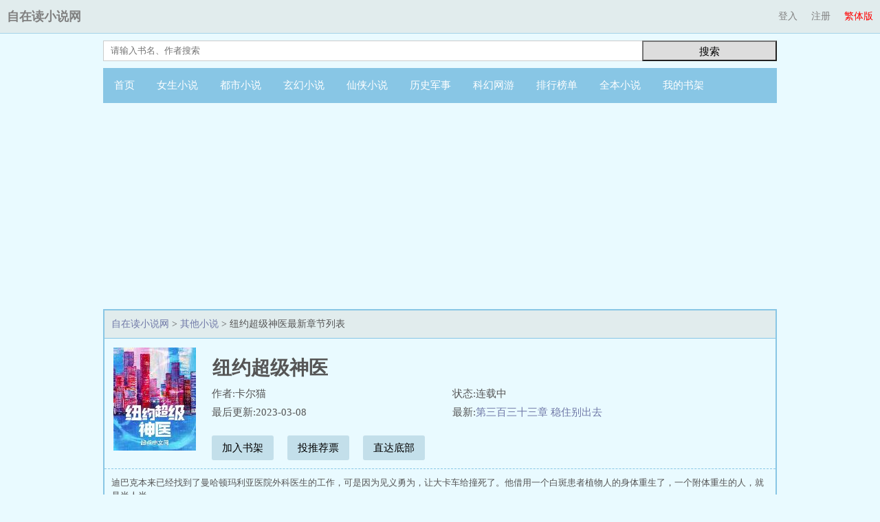

--- FILE ---
content_type: text/html
request_url: https://www.zizaidu.com/zizaidu/109507/
body_size: 7640
content:
<!DOCTYPE html PUBLIC "-//W3C//DTD XHTML 1.0 Transitional//EN" "http://www.w3.org/TR/xhtml1/DTD/xhtml1-transitional.dtd">
<html xmlns="http://www.w3.org/1999/xhtml">
<head>
<title>纽约超级神医最新章节全文阅读 - 自在读小说网</title>
<meta name=viewport content="width=device-width, initial-scale=1">
<meta http-equiv="content-language" content="zh-Hans">
<meta http-equiv="Content-Type" content="text/html; charset=gbk" />
<meta name="keywords" content="纽约超级神医,纽约超级神医最新章节,纽约超级神医全文阅读" />
<meta name="description" content="《纽约超级神医》，作者：卡尔猫，简介：迪巴克本来已经找到了曼哈顿玛利亚医院外科医生的工作，可是因为见义勇为，让大卡车给撞死了。他借用一个白斑患者植..." />
<link rel="alternate" hreflang="zh-Hans" href="/zizaidu/109507/" />
<link rel="alternate" hreflang="zh-Hant" href="/big5/zizaidu/109507/" />
<link rel="stylesheet" type="text/css" href="/style/default.css"/>
</head>
<body>
<div class="header">
<div class="top">
    <div class="top-left"><a href="//www.zizaidu.com/">自在读小说网</a></div><a class="lang" href="/big5/zizaidu/109507/">繁体版</a>
    <div class="top-right">

  <a href="/login.php?jumpurl=%2Fmodules%2Farticle%2Freader.php%3Faid%3D109507%26charset%3Dgbk" rel="nofollow">登入</a><a href="/register.php" rel="nofollow">注册</a>

  </div>
</div>

<div class="searchbar">
        <form name="form" method="get" action="/modules/article/search.php" id="articlesearch">
        <input type="hidden" name="searchtype" value="all">
        <div class="search"><input type="text"  placeholder="请输入书名、作者搜索" onclick="this.placeholder=''" onblur="this.placeholder='请输入书名、作者搜索'" class="text" name="searchkey" /></div>
        <button type="submit">搜索</button>
        </form>
</div>

<div class="nav">
<ul>
<li><a href="/">首页</a></li>
<li><a href="/sort/1/">女生小说</a></li>
<li><a href="/sort/2/">都市小说</a></li>
<li><a href="/sort/3/">玄幻小说</a></li>
<li><a href="/sort/4/">仙侠小说</a></li>
<li><a href="/sort/5/">历史军事</a></li>
<li><a href="/sort/6/">科幻网游</a></li>
<li><a href="/top/allvisit/">排行榜单</a></li>
<li><a href="/full/">全本小说</a></li>
<li><a href="/modules/article/bookcase.php">我的书架</a></li>
</ul>
</div>
</div>
<div class="main">
<div class="indexad1"><script type="text/javascript" src="/js/indexad1.js" charset="utf-8"></script></div>
<div class="contentbox">
<div class="breadcrumb">
<a href="//www.zizaidu.com/">自在读小说网</a> &gt; <a href="/sort/7/">其他小说</a> &gt; 纽约超级神医最新章节列表
</div>

<div id="bookcover">
<img width="120" height="150" src="//www.zizaidu.com/files/article/image/109/109507/109507s.jpg" onerror="src='/modules/article/images/nocover.jpg'" alt="纽约超级神医"/>
</div>

<div id="maininfo">
<div id="info">
<h1>纽约超级神医</h1>
<p>作者:卡尔猫</p>
<p>状态:连载中</p>
<p>最后更新:2023-03-08</p>
<p>最新:<a href="26133657.html">第三百三十三章 稳住别出去</a></p>
</div>
<div id="bookmark"><a rel="nofollow" href="/modules/article/addbookcase.php?bid=109507">加入书架</a><a rel="nofollow" href="/modules/article/uservote.php?id=109507">投推荐票</a><a href="#footer">直达底部</a></div>
<div id="intro">
<p>迪巴克本来已经找到了曼哈顿玛利亚医院外科医生的工作，可是因为见义勇为，让大卡车给撞死了。他借用一个白斑患者植物人的身体重生了，一个附体重生的人，就是半人半...</p>
</div>
</div>
</div>

<div class="indexad2"><script type="text/javascript" src="/js/indexad2.js" charset="utf-8"></script></div>
<div class="contentbox">
<div id="chapterlist">
<dl>
<dt>《纽约超级神医》最新章节</dt>
<dd><a href="26133657.html">第三百三十三章 稳住别出去</a></dd>
<dd><a href="26133656.html">第三百三十二章 走路像鸭子</a></dd>
<dd><a href="26133655.html">第三百三十一章 浪漫的爱情</a></dd>
<dd><a href="26133654.html">第三百三十章 从小玩到大</a></dd>
<dd><a href="26133653.html">第三百二十九章 元神感应度</a></dd>
<dd><a href="26133652.html">第三百二十八章 敞亮的天窗</a></dd>
<dd><a href="26133651.html">第三百二十七章 尺度越位了</a></dd>
<dd><a href="26133650.html">第三百二十六章 神鹰的翅膀</a></dd>
<dd><a href="26133649.html">第三百二十五章 追悔莫及呀</a></dd>
<dd><a href="26133648.html">第三百二十四章 真重色轻友</a></dd>
<dd><a href="26133647.html">第三百二十三章 苍蝇王出手</a></dd>
<dd><a href="26133646.html">第三百二十二章 调戏的韵味</a></dd>
<dd><a href="26133645.html">第三百二十一章 激她去训练</a></dd>
<dd><a href="26133644.html">第三百二十章 你要三上吊</a></dd>
<dt>《纽约超级神医》全部章节</dt>
<dd><a href="26133326.html">第二章 迪巴克重生</a></dd>
<dd><a href="26133327.html">第三章 白斑病患者</a></dd>
<dd><a href="26133328.html">第四章 迪巴克和迪巴拉</a></dd>
<dd><a href="26133329.html">第五章 抽屉里的尸体</a></dd>
<dd><a href="26133330.html">第六章 蓝玫瑰的疑惑</a></dd>
<dd><a href="26133331.html">第七章 天经地义</a></dd>
<dd><a href="26133332.html">第八章 这才叫财大气粗</a></dd>
<dd><a href="26133333.html">第九章 他们只好回医院</a></dd>
<dd><a href="26133334.html">第十章 奇怪的发烧</a></dd>
<dd><a href="26133335.html">第十一章 诊疗室里的争斗</a></dd>
<dd><a href="26133336.html">第十二章 鬼附身的哭声</a></dd>
<dd><a href="26133337.html">第十三章 安医生失踪</a></dd>
<dd><a href="26133338.html">第十四章 我脑子不能吃</a></dd>
<dd><a href="26133339.html">第十五章 子弹飞行的速度</a></dd>
<dd><a href="26133340.html">第十六章 龙尼心里诊所</a></dd>
<dd><a href="26133341.html">第十七章 现代恶魔的演变</a></dd>
<dd><a href="26133342.html">第十八章 闲着没事找事</a></dd>
<dd><a href="26133343.html">第十九章 拍马腿上了</a></dd>
<dd><a href="26133344.html">第二十章 迪院长我在救人</a></dd>
<dd><a href="26133345.html">第二十一章 一半人一半鬼</a></dd>
<dd><a href="26133346.html">第二十二章 12个骷髅头花神</a></dd>
<dd><a href="26133347.html">第二十三章 失踪了四个人（吐血求推荐票和收藏）</a></dd>
<dd><a href="26133348.html">第二十四章 救治脑淤血病人（吐血求收藏和推荐票）</a></dd>
<dd><a href="26133349.html">第二十五章 公路大战（一）</a></dd>
<dd><a href="26133350.html">第二十六章 公路大战（二）</a></dd>
<dd><a href="26133351.html">第二十七章 公路大战（三）</a></dd>
<dd><a href="26133352.html">第二十八章 货柜车里的囚禁</a></dd>
<dd><a href="26133353.html">第二十九章 空空的躯壳</a></dd>
<dd><a href="26133354.html">第三十章 骷髅头收藏空间</a></dd>
<dd><a href="26133355.html">第三十一章 迪巴克脱胎换骨</a></dd>
<dd><a href="26133356.html">第三十二章 阳光男生迪巴拉</a></dd>
<dd><a href="26133357.html">第三十三章 见面送台跑车</a></dd>
<dd><a href="26133358.html">第三十四章 爸爸的味道</a></dd>
<dd><a href="26133359.html">第三十五章 女人的张狂</a></dd>
<dd><a href="26133360.html">第三十六章 一脚加个耳光</a></dd>
<dd><a href="26133361.html">第三十七章 线索又出现了</a></dd>
<dd><a href="26133362.html">第三十八章 原来是个马屁精</a></dd>
<dd><a href="26133363.html">第三十九章 声东击西</a></dd>
<dd><a href="26133364.html">第四十章 用魔法治疗</a></dd>
<dd><a href="26133365.html">第四十一章 撩她一下</a></dd>
<dd><a href="26133366.html">第四十二章 用口红刷存在感</a></dd>
<dd><a href="26133367.html">第四十三章 红娘花小二作妖</a></dd>
<dd><a href="26133368.html">第四十四章 他要炸我的车</a></dd>
<dd><a href="26133369.html">第四十五章 白龙浮出水面</a></dd>
<dd><a href="26133370.html">第四十六章 演唱会没看完</a></dd>
<dd><a href="26133371.html">第四十七章 太平间的幺蛾子</a></dd>
<dd><a href="26133372.html">第四十八章 一封鸡毛信</a></dd>
<dd><a href="26133373.html">第四十九 老蓝师傅回来了</a></dd>
<dd><a href="26133374.html">第五十章 诡异的食物中毒</a></dd>
<dd><a href="26133375.html">第五十一章 跟屁虫</a></dd>
<dd><a href="26133376.html">第五十二章 苍蝇王别西卜</a></dd>
<dd><a href="26133377.html">第五十三章 药方归公</a></dd>
<dd><a href="26133378.html">第五十四章 异界小精灵</a></dd>
<dd><a href="26133379.html">第五十五章 战力天花板</a></dd>
<dd><a href="26133380.html">第五十六章 十万火急</a></dd>
<dd><a href="26133381.html">第五十七章 大显神威</a></dd>
<dd><a href="26133382.html">第五十八章 紫幽灵穿心</a></dd>
<dd><a href="26133383.html">第五十九章 金神符咒</a></dd>
<dd><a href="26133384.html">第六十章 太平间里抓鬼</a></dd>
<dd><a href="26133385.html">第六十一章 又死了两个人</a></dd>
<dd><a href="26133386.html">第六十二章 全都吓尿了</a></dd>
<dd><a href="26133387.html">第六十三章 肚子里塞满白布</a></dd>
<dd><a href="26133388.html">第六十四章 派你去异界</a></dd>
<dd><a href="26133389.html">第六十五章 迪巴克的失落</a></dd>
<dd><a href="26133390.html">第六十六章 法医的胎记</a></dd>
<dd><a href="26133391.html">第六十七章 医术魔法</a></dd>
<dd><a href="26133392.html">第六十八章 被贼惦记了</a></dd>
<dd><a href="26133393.html">第六十九章 惊悚游戏</a></dd>
<dd><a href="26133394.html">第七十章 医疗事故</a></dd>
<dd><a href="26133395.html">第七十一章 医生杀医生</a></dd>
<dd><a href="26133396.html">第七十二章 恐怖的手术台</a></dd>
<dd><a href="26133397.html">第七十三章 被吓成表情包</a></dd>
<dd><a href="26133398.html">第七十四章 45分钟时间</a></dd>
<dd><a href="26133399.html">第七十五章 兄妹戏精</a></dd>
<dd><a href="26133400.html">第七十六章 反派玩家</a></dd>
<dd><a href="26133401.html">第七十七章 新来的医生</a></dd>
<dd><a href="26133402.html">第七十八章 受控制的人偶</a></dd>
<dd><a href="26133403.html">第七十九章 辩味识人</a></dd>
<dd><a href="26133404.html">第八十章 魔法接骨</a></dd>
<dd><a href="26133405.html">第八十一章 诡异的笑声</a></dd>
<dd><a href="26133406.html">第八十二章 治疗方案</a></dd>
<dd><a href="26133407.html">第八十三章 深陷其中</a></dd>
<dd><a href="26133408.html">第八十四章 甜而不腻</a></dd>
<dd><a href="26133409.html">第八十五章 羡慕嫉妒恨</a></dd>
<dd><a href="26133410.html">第八十六章 人在江湖飘</a></dd>
<dd><a href="26133411.html">第八十七章 美丽才是王道</a></dd>
<dd><a href="26133412.html">第八十八章 终于被炒鱿鱼</a></dd>
<dd><a href="26133413.html">第八十九章 克拉是钻戒吗</a></dd>
<dd><a href="26133414.html">第九十章 没钱万万不行</a></dd>
<dd><a href="26133415.html">第九十一章 天道轮回</a></dd>
<dd><a href="26133416.html">第九十二章 亲爱的生命</a></dd>
<dd><a href="26133417.html">第九十三章 忍者神龟</a></dd>
<dd><a href="26133418.html">第九十四章 杀人于无形</a></dd>
<dd><a href="26133419.html">第九十五章 鸳鸯咖啡</a></dd>
<dd><a href="26133420.html">第九十六章 完美的谋杀</a></dd>
<dd><a href="26133421.html">第九十七章 他们到底是谁</a></dd>
<dd><a href="26133422.html">第九十八章 麦克的怀疑</a></dd>
<dd><a href="26133423.html">第九十九章 调查取证（第三更）</a></dd>
<dd><a href="26133424.html">第一百章 隐形人（第四更）</a></dd>
<dd><a href="26133425.html">第一百零一章 抓逃犯失手了（第五更）</a></dd>
<dd><a href="26133426.html">第一百零二章 迪巴克不在（第六更）</a></dd>
<dd><a href="26133427.html">第一百零三章 快艇翻了（第七更）</a></dd>
<dd><a href="26133428.html">第一百零四章 掉链子（第八更）</a></dd>
<dd><a href="26133429.html">第一百零五章 抓杀人犯（第九更）</a></dd>
<dd><a href="26133430.html">第一百零六章 疯狂追踪（第十更）</a></dd>
<dd><a href="26133431.html">第一百零七章 双生花游戏（第十一更）</a></dd>
<dd><a href="26133432.html">第一百零八章 拎包医院（第十二更）</a></dd>
<dd><a href="26133433.html">第一百零九章 乌龟岛（第十三更）</a></dd>
<dd><a href="26133434.html">第一百一十章 台风来临（第十四更）</a></dd>
<dd><a href="26133435.html">第一百一十一章 救人要紧（第十五更）</a></dd>
<dd><a href="26133436.html">第一百一十二章 钢铸的房间</a></dd>
<dd><a href="26133437.html">第一百一十三章 掌纹门禁</a></dd>
<dd><a href="26133438.html">第一百一十四章 诡异的实验室</a></dd>
<dd><a href="26133439.html">第一百一十五章 真有鬼呀</a></dd>
<dd><a href="26133440.html">第一百一十六章 必死无疑</a></dd>
<dd><a href="26133441.html">第一百一十七章 时机未到</a></dd>
<dd><a href="26133442.html">第一百一十八章 回到纽约</a></dd>
<dd><a href="26133443.html">第一百一十九章 送外卖的</a></dd>
<dd><a href="26133444.html">第一百二十章 颈动脉出血</a></dd>
<dd><a href="26133445.html">第一百二十一章 生命太脆弱</a></dd>
<dd><a href="26133446.html">第一百二十二章 旦夕祸福</a></dd>
<dd><a href="26133447.html">第一百二十三章 她哪去了</a></dd>
<dd><a href="26133448.html">第一百二十四章 瞬间分尸</a></dd>
<dd><a href="26133449.html">第一百二十五章 笼络人心</a></dd>
<dd><a href="26133450.html">第一百二十六章 苍蝇修罗场</a></dd>
<dd><a href="26133451.html">第一百二十七章 诡异医院</a></dd>
<dd><a href="26133452.html">第一百二十八章 苍蝇神探</a></dd>
<dd><a href="26133453.html">第一百二十九章 虫族院长</a></dd>
<dd><a href="26133454.html">第一百三十章 是一只绿豆蝇</a></dd>
<dd><a href="26133455.html">第一百三十一章 别费脑细胞</a></dd>
<dd><a href="26133456.html">第一百三十二章 协助尸检</a></dd>
<dd><a href="26133457.html">第一百三十三章 各种虫子</a></dd>
<dd><a href="26133458.html">第一百三十四章 洗刷刷</a></dd>
<dd><a href="26133459.html">第一百三十五章 短暂失忆（求订阅求收藏）</a></dd>
<dd><a href="26133460.html">第一百三十六章 一次解剖课（求订阅求收藏）</a></dd>
<dd><a href="26133461.html">第一百三十七章 一张银行卡</a></dd>
<dd><a href="26133462.html">第一百三十八章 没心没肺</a></dd>
<dd><a href="26133463.html">第一百三十九章 案情分析</a></dd>
<dd><a href="26133464.html">第一百四十章 第二次作案</a></dd>
<dd><a href="26133465.html">第一百四十一章 又死一个（求收藏）</a></dd>
<dd><a href="26133466.html">第一百四十二章 到底是谁（求订阅）</a></dd>
<dd><a href="26133467.html">第一百四十三章 亲上加亲</a></dd>
<dd><a href="26133468.html">第一百四十四章 习以为常</a></dd>
<dd><a href="26133469.html">第一百四十五章 十万八千里</a></dd>
<dd><a href="26133470.html">第一百四十六章 她为了钱</a></dd>
<dd><a href="26133471.html">第一百四十七章 食尸虫</a></dd>
<dd><a href="26133472.html">第一百四十八章 喝清咖</a></dd>
<dd><a href="26133473.html">第一百四十九章 圈子害人</a></dd>
<dd><a href="26133474.html">第一百五十章 铁证如山</a></dd>
<dd><a href="26133475.html">第一百五十一章 安东尼奥</a></dd>
<dd><a href="26133476.html">第一百五十二章 各回各家</a></dd>
<dd><a href="26133477.html">第一百五十三章 恢复灵魂</a></dd>
<dd><a href="26133478.html">第一百五十四章 都是虫族</a></dd>
<dd><a href="26133479.html">第一百五十五章 感谢荧火虫</a></dd>
<dd><a href="26133480.html">第一百五十六章 又死一个</a></dd>
<dd><a href="26133481.html">第一百五十七章 太诡异了</a></dd>
<dd><a href="26133482.html">第一百五十八章 毁尸灭迹</a></dd>
<dd><a href="26133483.html">第一百五十九章 限量款</a></dd>
<dd><a href="26133484.html">第一百六十章 约会模式</a></dd>
<dd><a href="26133485.html">第一百六十一章 星星点灯</a></dd>
<dd><a href="26133486.html">第一百六十二章 海鲜大餐</a></dd>
<dd><a href="26133487.html">第一百六十三章 心脏呢</a></dd>
<dd><a href="26133488.html">第一百六十四章 走访调查</a></dd>
<dd><a href="26133489.html">第一百六十五章 XSS公司</a></dd>
<dd><a href="26133490.html">第一百六十六章 记得叫醒我</a></dd>
<dd><a href="26133491.html">第一百六十七章 猖狂和挑衅</a></dd>
<dd><a href="26133492.html">第一百六十八章 退出案子</a></dd>
<dd><a href="26133493.html">第一百六十九章 17号雕塑</a></dd>
<dd><a href="26133494.html">第一百七十章 骷髅头戒指</a></dd>
<dd><a href="26133495.html">第一百七十一章 差点被灭了</a></dd>
<dd><a href="26133496.html">第一百七十二章 大爸爸迪宝</a></dd>
<dd><a href="26133497.html">第一百七十三章 迪家通三界</a></dd>
<dd><a href="26133498.html">第一百七十四章 用飞刀解决</a></dd>
<dd><a href="26133499.html">第一百七十五章 庐山真面目</a></dd>
<dd><a href="26133500.html">第一百七十六章 蝎子王二货</a></dd>
<dd><a href="26133501.html">第一百七十七章 都不是梦境</a></dd>
<dd><a href="26133502.html">第一百七十八章 关掉黑市场</a></dd>
<dd><a href="26133503.html">第一百七十九章 通神界的人</a></dd>
<dd><a href="26133504.html">第一百八十章 魔界的虫族</a></dd>
<dd><a href="26133505.html">第一百八十一章 回医院上班</a></dd>
<dd><a href="26133506.html">第一百八十二章 男人闹医院</a></dd>
<dd><a href="26133507.html">第一百八十三章 丘比特神箭</a></dd>
<dd><a href="26133508.html">第一百八十四章 救出了迪宝</a></dd>
<dd><a href="26133509.html">第一百八十五章 精神科患者</a></dd>
<dd><a href="26133510.html">第一百八十六章 精神病恋人</a></dd>
<dd><a href="26133511.html">第一百八十七章 精神科医生</a></dd>
<dd><a href="26133512.html">第一百八十八章 大卫回来了</a></dd>
<dd><a href="26133513.html">第一百八十九章 我是自杀的</a></dd>
<dd><a href="26133514.html">第一百九十章 你杀了女友</a></dd>
<dd><a href="26133515.html">第一百九十一章 他们都死了</a></dd>
<dd><a href="26133516.html">第一百九十二章 世态炎凉啊</a></dd>
<dd><a href="26133517.html">第一百九十三章 恶魔来信了</a></dd>
<dd><a href="26133518.html">第一百九十四章 加班去救人</a></dd>
<dd><a href="26133519.html">第一百九十五章 又中毒一个</a></dd>
<dd><a href="26133520.html">第一百九十六章 从眼前飘过</a></dd>
<dd><a href="26133521.html">第一百九十七章 合作破案了</a></dd>
<dd><a href="26133522.html">第一百九十八章 越来越怀疑</a></dd>
<dd><a href="26133523.html">第一百九十九章 小病秒治愈</a></dd>
<dd><a href="26133524.html">第二百章 白了她一眼</a></dd>
<dd><a href="26133525.html">第二百零一章</a></dd>
<dd><a href="26133526.html">第二百零二章 薪水很满意</a></dd>
<dd><a href="26133527.html">第二百零三章 鱼游出池塘</a></dd>
<dd><a href="26133528.html">第二百零四章 灰飞烟灭了</a></dd>
<dd><a href="26133529.html">第二百零五章 他们有问题</a></dd>
<dd><a href="26133530.html">第二百零六章 恨得牙痒痒</a></dd>
<dd><a href="26133531.html">第二百零七章 十里香烧烤</a></dd>
<dd><a href="26133532.html">第二百零八章 潜入烧烤店</a></dd>
<dd><a href="26133533.html">第二百零九章 头皮都发麻</a></dd>
<dd><a href="26133534.html">第二百一十章 警察牺牲了</a></dd>
<dd><a href="26133535.html">第二百一十一章 迪巴克受伤</a></dd>
<dd><a href="26133536.html">第二百一十二章 肥宅水好喝</a></dd>
<dd><a href="26133537.html">第二百一十三章 他珍惜现在</a></dd>
<dd><a href="26133538.html">第二百一十四章 另一个自己</a></dd>
<dd><a href="26133539.html">第二百一十五章 别来无恙啊</a></dd>
<dd><a href="26133540.html">第二百一十六章 缉毒组警花</a></dd>
<dd><a href="26133541.html">第二百一十七章 歌星来电话</a></dd>
<dd><a href="26133542.html">第二百一十八章 无名的嫉妒</a></dd>
<dd><a href="26133543.html">第二百一十九章 碰到硬茬子</a></dd>
<dd><a href="26133544.html">第二百二十章 早餐一只鸡</a></dd>
<dd><a href="26133545.html">第二百二十一章 雷迪大集团</a></dd>
<dd><a href="26133546.html">第二百二十二章 真是知我者</a></dd>
<dd><a href="26133547.html">第二百二十三章 捐点儿小钱</a></dd>
<dd><a href="26133548.html">第二百二十四章 什么来头啊</a></dd>
<dd><a href="26133549.html">第二百二十五章 他忘了自己</a></dd>
<dd><a href="26133550.html">第二百二十六章 他借手杀人</a></dd>
<dd><a href="26133551.html">第二百二十七章 西西里救人</a></dd>
<dd><a href="26133552.html">第二百二十八章 这人怎么了</a></dd>
<dd><a href="26133553.html">第二百二十九章 跟女人散打</a></dd>
<dd><a href="26133554.html">第二百三十章 你给我滚开</a></dd>
<dd><a href="26133555.html">第二百三十一章 妇人心最毒</a></dd>
<dd><a href="26133556.html">第二百三十二章 我很祟拜你</a></dd>
<dd><a href="26133557.html">第二百三十三章 该不该扔呢</a></dd>
<dd><a href="26133558.html">第二百三十四章 金手指之宝</a></dd>
<dd><a href="26133559.html">第二百三十五章 牵魂魔法术</a></dd>
<dd><a href="26133560.html">第二百三十六章 速度与激情</a></dd>
<dd><a href="26133561.html">第二百三十七章 去检查身体</a></dd>
<dd><a href="26133562.html">第二百三十八章 废弃的古堡</a></dd>
<dd><a href="26133563.html">第二百三十九章 现磨的豆浆</a></dd>
<dd><a href="26133564.html">第二百四十章 真正的判断</a></dd>
<dd><a href="26133565.html">第二百四十一章 都不是问题</a></dd>
<dd><a href="26133566.html">第二百四十二章 接这个案子</a></dd>
<dd><a href="26133567.html">第二百四十三章 局长的心事</a></dd>
<dd><a href="26133568.html">第二百四十四章 视频与鲜花</a></dd>
<dd><a href="26133569.html">第二百四十五章 必须监视他</a></dd>
<dd><a href="26133570.html">第二百四十六章 线索出现了</a></dd>
<dd><a href="26133571.html">第二百四十七章 他们聚一起</a></dd>
<dd><a href="26133572.html">第二百四十八章 幻觉惹的祸</a></dd>
<dd><a href="26133573.html">第二百四十九章 别造成影响</a></dd>
<dd><a href="26133574.html">第二百五十章 轰趴关闭了</a></dd>
<dd><a href="26133575.html">第二百五十一章 审讯很顺利</a></dd>
<dd><a href="26133576.html">第二百五十二章 感激的目光</a></dd>
<dd><a href="26133577.html">第二百五十三章 关于监听器</a></dd>
<dd><a href="26133578.html">第二百五十四章 歼灭战开始</a></dd>
<dd><a href="26133579.html">第二百五十五章 万万没想到</a></dd>
<dd><a href="26133580.html">第二百五十六章 已经捣毁了</a></dd>
<dd><a href="26133581.html">第二百五十七章 网络没密秘</a></dd>
<dd><a href="26133582.html">第二百五十八章 你也是粉丝</a></dd>
<dd><a href="26133583.html">第二百五十九章 请假一季度</a></dd>
<dd><a href="26133584.html">第二百六十章 男人的心机</a></dd>
<dd><a href="26133585.html">第二百六十一章 懒癌不益寿</a></dd>
<dd><a href="26133586.html">第二百六十二章 捡了个宝贝</a></dd>
<dd><a href="26133587.html">第二百六十三章 枪打出头鸟</a></dd>
<dd><a href="26133588.html">第二百六十四章 死者的风景</a></dd>
<dd><a href="26133589.html">第二百六十五章 彻底懵圈了</a></dd>
<dd><a href="26133590.html">第二百六十六章 高人出手了</a></dd>
<dd><a href="26133591.html">第二百六十七章 救人最重要</a></dd>
<dd><a href="26133592.html">第二百六十八章 主心骨来了</a></dd>
<dd><a href="26133593.html">第二百六十九章 要做跟屁虫</a></dd>
<dd><a href="26133594.html">第二百七十章 又是苍蝇王</a></dd>
<dd><a href="26133595.html">第二百七十一章 两个人的戏</a></dd>
<dd><a href="26133596.html">第二百七十二章 是假蜘蛛侠</a></dd>
<dd><a href="26133597.html">第二百七十三章 迪巴克求人</a></dd>
<dd><a href="26133598.html">第二百七十四章 都是一家人</a></dd>
<dd><a href="26133599.html">第二百七十五章 打一针易容</a></dd>
<dd><a href="26133600.html">第二百七十六章 满脸冒黑线</a></dd>
<dd><a href="26133601.html">第二百七十七章 非得做恶梦</a></dd>
<dd><a href="26133602.html">第二百七十八章 初恋的男友</a></dd>
<dd><a href="26133603.html">第二百七十九章 像打了鸡血</a></dd>
<dd><a href="26133604.html">第二百八十章 你没有听错</a></dd>
<dd><a href="26133605.html">第二百八十一章 阳光吸血鬼</a></dd>
<dd><a href="26133606.html">第二百八十二章 是条可怜虫</a></dd>
<dd><a href="26133607.html">第二百八十三章 脚底有点凉</a></dd>
<dd><a href="26133608.html">第二百八十四章 没省油的灯</a></dd>
<dd><a href="26133609.html">第二百八十五章 飘进来的人</a></dd>
<dd><a href="26133610.html">第二百八十六章 不吸入肺里</a></dd>
<dd><a href="26133611.html">第二百八十七章 需要你帮忙</a></dd>
<dd><a href="26133612.html">第二百八十八章 她心里抓狂</a></dd>
<dd><a href="26133613.html">第二百八十九章 突然温柔了</a></dd>
<dd><a href="26133614.html">第二百九十章 一条人命啊</a></dd>
<dd><a href="26133615.html">第二百九十一章 真被雷劈了</a></dd>
<dd><a href="26133616.html">第二百九十二章 凶猛的一掌</a></dd>
<dd><a href="26133617.html">第二百九十三章 伤透她的心</a></dd>
<dd><a href="26133618.html">第二百九十四章 遥遥无期了</a></dd>
<dd><a href="26133619.html">第二百九十五章 有效的线索</a></dd>
<dd><a href="26133620.html">第二百九十六章 他是个好人</a></dd>
<dd><a href="26133621.html">第二百九十七章 你到底是谁</a></dd>
<dd><a href="26133622.html">第二百九十八章 唯一的芥蒂</a></dd>
<dd><a href="26133623.html">第二百九十九章 自己送上门</a></dd>
<dd><a href="26133624.html">第三百章 我找到了你</a></dd>
<dd><a href="26133625.html">第三百零一章 称世外桃源</a></dd>
<dd><a href="26133626.html">第三百零二章 望尘莫及啊</a></dd>
<dd><a href="26133627.html">第三百零三章 美丽的滋味</a></dd>
<dd><a href="26133628.html">第三百零四章 不是我惹他</a></dd>
<dd><a href="26133629.html">第三百零五章 他嫌疑最大</a></dd>
<dd><a href="26133630.html">第三百零六章 呆若木鸡了</a></dd>
<dd><a href="26133631.html">第三百零七章 欠扁的那种</a></dd>
<dd><a href="26133632.html">第三百零八章 大股东露面</a></dd>
<dd><a href="26133633.html">第三百零九章 此举是上策</a></dd>
<dd><a href="26133634.html">第三百零一十章 无巧不成书</a></dd>
<dd><a href="26133635.html">第三百一十一章 自己送上门</a></dd>
<dd><a href="26133636.html">第三百一十二章 消失殆尽了</a></dd>
<dd><a href="26133637.html">第三百一十三章 活活吓死你</a></dd>
<dd><a href="26133638.html">第三百一十四章 潇洒地落下</a></dd>
<dd><a href="26133639.html">第三百一十五章 天上掉馅饼</a></dd>
<dd><a href="26133640.html">第三百一十六章 节外生枝了</a></dd>
<dd><a href="26133641.html">第三百一十七章 迫不及待了</a></dd>
<dd><a href="26133642.html">第三百一十八章 人品没问题</a></dd>
<dd><a href="26133643.html">第三百一十九章 四部分元神</a></dd>
<dd><a href="26133644.html">第三百二十章 你要三上吊</a></dd>
<dd><a href="26133645.html">第三百二十一章 激她去训练</a></dd>
<dd><a href="26133646.html">第三百二十二章 调戏的韵味</a></dd>
<dd><a href="26133647.html">第三百二十三章 苍蝇王出手</a></dd>
<dd><a href="26133648.html">第三百二十四章 真重色轻友</a></dd>
<dd><a href="26133649.html">第三百二十五章 追悔莫及呀</a></dd>
<dd><a href="26133650.html">第三百二十六章 神鹰的翅膀</a></dd>
<dd><a href="26133651.html">第三百二十七章 尺度越位了</a></dd>
<dd><a href="26133652.html">第三百二十八章 敞亮的天窗</a></dd>
<dd><a href="26133653.html">第三百二十九章 元神感应度</a></dd>
<dd><a href="26133654.html">第三百三十章 从小玩到大</a></dd>
<dd><a href="26133655.html">第三百三十一章 浪漫的爱情</a></dd>
<dd><a href="26133656.html">第三百三十二章 走路像鸭子</a></dd>
<dd><a href="26133657.html">第三百三十三章 稳住别出去</a></dd>
</dl>
</div>
</div>
</div>
<div id="footer" class="footer">
<p>《纽约超级神医》情节跌宕起伏、扣人心弦，是一本情节与文笔俱佳的其他小说,自在读小说网转载收集纽约超级神医最新章节。</p>
<p>本站所有小说为转载作品，所有章节均由网友上传，转载至本站只是为了宣传本书让更多读者欣赏。</p>
<p>Copyright&copy; 2026 自在读小说网<a href="//www.zizaidu.com/">玄幻小说网</a> All Rights Reserved.</p>
</div>
</body>
</html>


--- FILE ---
content_type: text/html; charset=utf-8
request_url: https://www.google.com/recaptcha/api2/aframe
body_size: 267
content:
<!DOCTYPE HTML><html><head><meta http-equiv="content-type" content="text/html; charset=UTF-8"></head><body><script nonce="dAcMrPPk9KbM_StJIDkCyg">/** Anti-fraud and anti-abuse applications only. See google.com/recaptcha */ try{var clients={'sodar':'https://pagead2.googlesyndication.com/pagead/sodar?'};window.addEventListener("message",function(a){try{if(a.source===window.parent){var b=JSON.parse(a.data);var c=clients[b['id']];if(c){var d=document.createElement('img');d.src=c+b['params']+'&rc='+(localStorage.getItem("rc::a")?sessionStorage.getItem("rc::b"):"");window.document.body.appendChild(d);sessionStorage.setItem("rc::e",parseInt(sessionStorage.getItem("rc::e")||0)+1);localStorage.setItem("rc::h",'1769147948793');}}}catch(b){}});window.parent.postMessage("_grecaptcha_ready", "*");}catch(b){}</script></body></html>